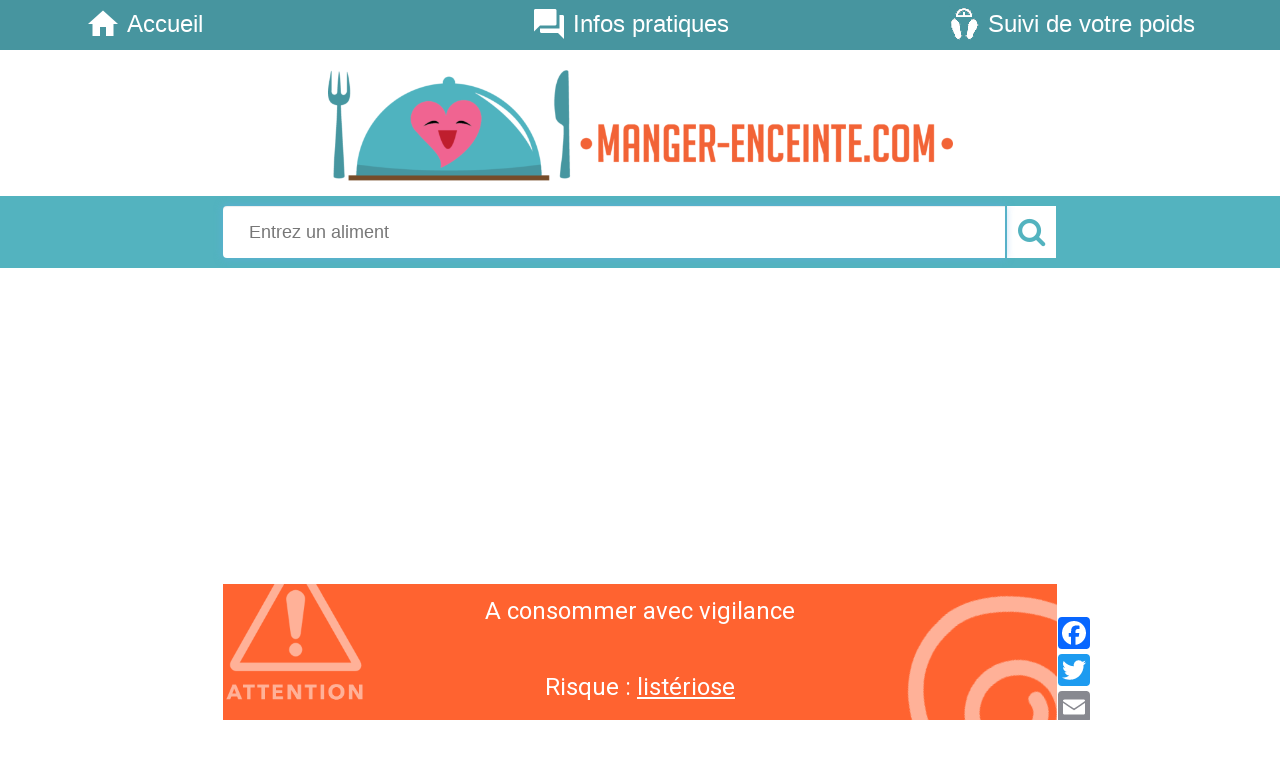

--- FILE ---
content_type: text/html; charset=UTF-8
request_url: https://manger-enceinte.com/oeuf-blanc-blanc-doeuf-cuit/
body_size: 11217
content:
<!DOCTYPE html>
<html lang="fr-FR">
<head>
	<meta charset="UTF-8">
	<meta name="viewport" content="width=device-width, initial-scale=1, maximum-scale=1, user-scalable=no">
	<link rel="profile" href="http://gmpg.org/xfn/11">
	<link rel="pingback" href="https://manger-enceinte.com/xmlrpc.php">
    <link rel='stylesheet'   href='https://fonts.googleapis.com/css?family=Roboto:500,300,700,400,100&#038;subset=latin,latin-ext' type='text/css' media='all' />


	<meta name='robots' content='index, follow, max-image-preview:large, max-snippet:-1, max-video-preview:-1' />

	<!-- This site is optimized with the Yoast SEO plugin v23.5 - https://yoast.com/wordpress/plugins/seo/ -->
	<title>Oeuf, blanc (blanc d&#039;oeuf), cuit - manger-enceinte.com</title>
	<meta name="description" content="Est-ce que je peux manger du Oeuf, blanc (blanc d&#039;oeuf), cuit enceinte" />
	<link rel="canonical" href="https://manger-enceinte.com/oeuf-blanc-blanc-doeuf-cuit/" />
	<meta property="og:locale" content="fr_FR" />
	<meta property="og:type" content="article" />
	<meta property="og:title" content="Oeuf, blanc (blanc d&#039;oeuf), cuit - manger-enceinte.com" />
	<meta property="og:description" content="Est-ce que je peux manger du Oeuf, blanc (blanc d&#039;oeuf), cuit enceinte" />
	<meta property="og:url" content="https://manger-enceinte.com/oeuf-blanc-blanc-doeuf-cuit/" />
	<meta property="og:site_name" content="manger-enceinte.com" />
	<meta property="article:publisher" content="https://www.facebook.com/mangerenceinte/" />
	<meta name="twitter:card" content="summary_large_image" />
	<meta name="twitter:site" content="@mangerenceinte" />
	<script type="application/ld+json" class="yoast-schema-graph">{"@context":"https://schema.org","@graph":[{"@type":"WebPage","@id":"https://manger-enceinte.com/oeuf-blanc-blanc-doeuf-cuit/","url":"https://manger-enceinte.com/oeuf-blanc-blanc-doeuf-cuit/","name":"Oeuf, blanc (blanc d'oeuf), cuit - manger-enceinte.com","isPartOf":{"@id":"https://manger-enceinte.com/#website"},"datePublished":"2017-08-28T10:11:03+00:00","dateModified":"2017-08-28T10:11:03+00:00","description":"Est-ce que je peux manger du Oeuf, blanc (blanc d'oeuf), cuit enceinte","breadcrumb":{"@id":"https://manger-enceinte.com/oeuf-blanc-blanc-doeuf-cuit/#breadcrumb"},"inLanguage":"fr-FR","potentialAction":[{"@type":"ReadAction","target":["https://manger-enceinte.com/oeuf-blanc-blanc-doeuf-cuit/"]}]},{"@type":"BreadcrumbList","@id":"https://manger-enceinte.com/oeuf-blanc-blanc-doeuf-cuit/#breadcrumb","itemListElement":[{"@type":"ListItem","position":1,"name":"Accueil","item":"https://manger-enceinte.com/"},{"@type":"ListItem","position":2,"name":"Oeuf, blanc (blanc d&rsquo;oeuf), cuit"}]},{"@type":"WebSite","@id":"https://manger-enceinte.com/#website","url":"https://manger-enceinte.com/","name":"manger-enceinte.com","description":"Toutes les informations pour bien manger pendant la grossesse !","publisher":{"@id":"https://manger-enceinte.com/#organization"},"potentialAction":[{"@type":"SearchAction","target":{"@type":"EntryPoint","urlTemplate":"https://manger-enceinte.com/?s={search_term_string}"},"query-input":{"@type":"PropertyValueSpecification","valueRequired":true,"valueName":"search_term_string"}}],"inLanguage":"fr-FR"},{"@type":"Organization","@id":"https://manger-enceinte.com/#organization","name":"Manger Enceinte","url":"https://manger-enceinte.com/","logo":{"@type":"ImageObject","inLanguage":"fr-FR","@id":"https://manger-enceinte.com/#/schema/logo/image/","url":"https://manger-enceinte.com/wp-content/uploads/2017/09/MangerEnceinteLOGO.png","contentUrl":"https://manger-enceinte.com/wp-content/uploads/2017/09/MangerEnceinteLOGO.png","width":1186,"height":764,"caption":"Manger Enceinte"},"image":{"@id":"https://manger-enceinte.com/#/schema/logo/image/"},"sameAs":["https://www.facebook.com/mangerenceinte/","https://x.com/mangerenceinte","https://www.instagram.com/mangerenceinte/","https://fr.pinterest.com/mangerenceinte/"]}]}</script>
	<!-- / Yoast SEO plugin. -->


<link rel='dns-prefetch' href='//static.addtoany.com' />
<link rel='dns-prefetch' href='//www.googletagmanager.com' />
<link rel="alternate" type="application/rss+xml" title="manger-enceinte.com &raquo; Flux" href="https://manger-enceinte.com/feed/" />
<link rel="alternate" type="application/rss+xml" title="manger-enceinte.com &raquo; Flux des commentaires" href="https://manger-enceinte.com/comments/feed/" />
<link rel="alternate" type="application/rss+xml" title="manger-enceinte.com &raquo; Oeuf, blanc (blanc d&rsquo;oeuf), cuit Flux des commentaires" href="https://manger-enceinte.com/oeuf-blanc-blanc-doeuf-cuit/feed/" />
<script type="text/javascript">
/* <![CDATA[ */
window._wpemojiSettings = {"baseUrl":"https:\/\/s.w.org\/images\/core\/emoji\/14.0.0\/72x72\/","ext":".png","svgUrl":"https:\/\/s.w.org\/images\/core\/emoji\/14.0.0\/svg\/","svgExt":".svg","source":{"concatemoji":"https:\/\/manger-enceinte.com\/wp-includes\/js\/wp-emoji-release.min.js?ver=123a40"}};
/*! This file is auto-generated */
!function(i,n){var o,s,e;function c(e){try{var t={supportTests:e,timestamp:(new Date).valueOf()};sessionStorage.setItem(o,JSON.stringify(t))}catch(e){}}function p(e,t,n){e.clearRect(0,0,e.canvas.width,e.canvas.height),e.fillText(t,0,0);var t=new Uint32Array(e.getImageData(0,0,e.canvas.width,e.canvas.height).data),r=(e.clearRect(0,0,e.canvas.width,e.canvas.height),e.fillText(n,0,0),new Uint32Array(e.getImageData(0,0,e.canvas.width,e.canvas.height).data));return t.every(function(e,t){return e===r[t]})}function u(e,t,n){switch(t){case"flag":return n(e,"\ud83c\udff3\ufe0f\u200d\u26a7\ufe0f","\ud83c\udff3\ufe0f\u200b\u26a7\ufe0f")?!1:!n(e,"\ud83c\uddfa\ud83c\uddf3","\ud83c\uddfa\u200b\ud83c\uddf3")&&!n(e,"\ud83c\udff4\udb40\udc67\udb40\udc62\udb40\udc65\udb40\udc6e\udb40\udc67\udb40\udc7f","\ud83c\udff4\u200b\udb40\udc67\u200b\udb40\udc62\u200b\udb40\udc65\u200b\udb40\udc6e\u200b\udb40\udc67\u200b\udb40\udc7f");case"emoji":return!n(e,"\ud83e\udef1\ud83c\udffb\u200d\ud83e\udef2\ud83c\udfff","\ud83e\udef1\ud83c\udffb\u200b\ud83e\udef2\ud83c\udfff")}return!1}function f(e,t,n){var r="undefined"!=typeof WorkerGlobalScope&&self instanceof WorkerGlobalScope?new OffscreenCanvas(300,150):i.createElement("canvas"),a=r.getContext("2d",{willReadFrequently:!0}),o=(a.textBaseline="top",a.font="600 32px Arial",{});return e.forEach(function(e){o[e]=t(a,e,n)}),o}function t(e){var t=i.createElement("script");t.src=e,t.defer=!0,i.head.appendChild(t)}"undefined"!=typeof Promise&&(o="wpEmojiSettingsSupports",s=["flag","emoji"],n.supports={everything:!0,everythingExceptFlag:!0},e=new Promise(function(e){i.addEventListener("DOMContentLoaded",e,{once:!0})}),new Promise(function(t){var n=function(){try{var e=JSON.parse(sessionStorage.getItem(o));if("object"==typeof e&&"number"==typeof e.timestamp&&(new Date).valueOf()<e.timestamp+604800&&"object"==typeof e.supportTests)return e.supportTests}catch(e){}return null}();if(!n){if("undefined"!=typeof Worker&&"undefined"!=typeof OffscreenCanvas&&"undefined"!=typeof URL&&URL.createObjectURL&&"undefined"!=typeof Blob)try{var e="postMessage("+f.toString()+"("+[JSON.stringify(s),u.toString(),p.toString()].join(",")+"));",r=new Blob([e],{type:"text/javascript"}),a=new Worker(URL.createObjectURL(r),{name:"wpTestEmojiSupports"});return void(a.onmessage=function(e){c(n=e.data),a.terminate(),t(n)})}catch(e){}c(n=f(s,u,p))}t(n)}).then(function(e){for(var t in e)n.supports[t]=e[t],n.supports.everything=n.supports.everything&&n.supports[t],"flag"!==t&&(n.supports.everythingExceptFlag=n.supports.everythingExceptFlag&&n.supports[t]);n.supports.everythingExceptFlag=n.supports.everythingExceptFlag&&!n.supports.flag,n.DOMReady=!1,n.readyCallback=function(){n.DOMReady=!0}}).then(function(){return e}).then(function(){var e;n.supports.everything||(n.readyCallback(),(e=n.source||{}).concatemoji?t(e.concatemoji):e.wpemoji&&e.twemoji&&(t(e.twemoji),t(e.wpemoji)))}))}((window,document),window._wpemojiSettings);
/* ]]> */
</script>
<link rel='stylesheet' id='custom-css-css' href='https://manger-enceinte.com/wp-content/themes/manger_enceinte/css/custom.css?ver=202602020230' type='text/css' media='all' />
<link rel='stylesheet' id='jquery-ui-css' href='https://manger-enceinte.com/wp-content/themes/manger_enceinte/css/jquery-ui.min.css?ver=1' type='text/css' media='all' />
<link rel='stylesheet' id='jquery-ui-theme_css-css' href='https://manger-enceinte.com/wp-content/themes/manger_enceinte/css/jquery-ui.theme.min.css?ver=123a40' type='text/css' media='all' />
<link rel='stylesheet' id='jquery-ui-structure-css' href='https://manger-enceinte.com/wp-content/themes/manger_enceinte/css/jquery-ui.structure.css?ver=123a40' type='text/css' media='all' />
<link rel='stylesheet' id='bootstrap-datepicker-css' href='https://manger-enceinte.com/wp-content/plugins/calcul-imc-enceinte/vendor/bootstrap-datepicker/css/bootstrap-datepicker.min.css?ver=1.6.1' type='text/css' media='all' />
<link rel='stylesheet' id='imc_css-css' href='https://manger-enceinte.com/wp-content/plugins/calcul-imc-enceinte/css/imc.css?ver=202602020230' type='text/css' media='all' />
<link rel='stylesheet' id='jqplot-css' href='https://manger-enceinte.com/wp-content/plugins/calcul-imc-enceinte/js/jqplot/css/jqplot.min.css?ver=123a40' type='text/css' media='all' />
<link rel='stylesheet' id='dashicons-css' href='https://manger-enceinte.com/wp-includes/css/dashicons.min.css?ver=123a40' type='text/css' media='all' />
<link rel='stylesheet' id='elusive-css' href='https://manger-enceinte.com/wp-content/plugins/menu-icons/vendor/codeinwp/icon-picker/css/types/elusive.min.css?ver=2.0' type='text/css' media='all' />
<link rel='stylesheet' id='menu-icon-font-awesome-css' href='https://manger-enceinte.com/wp-content/plugins/menu-icons/css/fontawesome/css/all.min.css?ver=5.15.4' type='text/css' media='all' />
<link rel='stylesheet' id='foundation-icons-css' href='https://manger-enceinte.com/wp-content/plugins/menu-icons/vendor/codeinwp/icon-picker/css/types/foundation-icons.min.css?ver=3.0' type='text/css' media='all' />
<link rel='stylesheet' id='genericons-css' href='https://manger-enceinte.com/wp-content/plugins/menu-icons/vendor/codeinwp/icon-picker/css/types/genericons.min.css?ver=3.4' type='text/css' media='all' />
<link rel='stylesheet' id='menu-icons-extra-css' href='https://manger-enceinte.com/wp-content/plugins/menu-icons/css/extra.min.css?ver=0.13.20' type='text/css' media='all' />
<style id='wp-emoji-styles-inline-css' type='text/css'>

	img.wp-smiley, img.emoji {
		display: inline !important;
		border: none !important;
		box-shadow: none !important;
		height: 1em !important;
		width: 1em !important;
		margin: 0 0.07em !important;
		vertical-align: -0.1em !important;
		background: none !important;
		padding: 0 !important;
	}
</style>
<link rel='stylesheet' id='wp-block-library-css' href='https://manger-enceinte.com/wp-includes/css/dist/block-library/style.min.css?ver=123a40' type='text/css' media='all' />
<style id='classic-theme-styles-inline-css' type='text/css'>
/*! This file is auto-generated */
.wp-block-button__link{color:#fff;background-color:#32373c;border-radius:9999px;box-shadow:none;text-decoration:none;padding:calc(.667em + 2px) calc(1.333em + 2px);font-size:1.125em}.wp-block-file__button{background:#32373c;color:#fff;text-decoration:none}
</style>
<style id='global-styles-inline-css' type='text/css'>
body{--wp--preset--color--black: #000000;--wp--preset--color--cyan-bluish-gray: #abb8c3;--wp--preset--color--white: #ffffff;--wp--preset--color--pale-pink: #f78da7;--wp--preset--color--vivid-red: #cf2e2e;--wp--preset--color--luminous-vivid-orange: #ff6900;--wp--preset--color--luminous-vivid-amber: #fcb900;--wp--preset--color--light-green-cyan: #7bdcb5;--wp--preset--color--vivid-green-cyan: #00d084;--wp--preset--color--pale-cyan-blue: #8ed1fc;--wp--preset--color--vivid-cyan-blue: #0693e3;--wp--preset--color--vivid-purple: #9b51e0;--wp--preset--gradient--vivid-cyan-blue-to-vivid-purple: linear-gradient(135deg,rgba(6,147,227,1) 0%,rgb(155,81,224) 100%);--wp--preset--gradient--light-green-cyan-to-vivid-green-cyan: linear-gradient(135deg,rgb(122,220,180) 0%,rgb(0,208,130) 100%);--wp--preset--gradient--luminous-vivid-amber-to-luminous-vivid-orange: linear-gradient(135deg,rgba(252,185,0,1) 0%,rgba(255,105,0,1) 100%);--wp--preset--gradient--luminous-vivid-orange-to-vivid-red: linear-gradient(135deg,rgba(255,105,0,1) 0%,rgb(207,46,46) 100%);--wp--preset--gradient--very-light-gray-to-cyan-bluish-gray: linear-gradient(135deg,rgb(238,238,238) 0%,rgb(169,184,195) 100%);--wp--preset--gradient--cool-to-warm-spectrum: linear-gradient(135deg,rgb(74,234,220) 0%,rgb(151,120,209) 20%,rgb(207,42,186) 40%,rgb(238,44,130) 60%,rgb(251,105,98) 80%,rgb(254,248,76) 100%);--wp--preset--gradient--blush-light-purple: linear-gradient(135deg,rgb(255,206,236) 0%,rgb(152,150,240) 100%);--wp--preset--gradient--blush-bordeaux: linear-gradient(135deg,rgb(254,205,165) 0%,rgb(254,45,45) 50%,rgb(107,0,62) 100%);--wp--preset--gradient--luminous-dusk: linear-gradient(135deg,rgb(255,203,112) 0%,rgb(199,81,192) 50%,rgb(65,88,208) 100%);--wp--preset--gradient--pale-ocean: linear-gradient(135deg,rgb(255,245,203) 0%,rgb(182,227,212) 50%,rgb(51,167,181) 100%);--wp--preset--gradient--electric-grass: linear-gradient(135deg,rgb(202,248,128) 0%,rgb(113,206,126) 100%);--wp--preset--gradient--midnight: linear-gradient(135deg,rgb(2,3,129) 0%,rgb(40,116,252) 100%);--wp--preset--font-size--small: 13px;--wp--preset--font-size--medium: 20px;--wp--preset--font-size--large: 36px;--wp--preset--font-size--x-large: 42px;--wp--preset--spacing--20: 0.44rem;--wp--preset--spacing--30: 0.67rem;--wp--preset--spacing--40: 1rem;--wp--preset--spacing--50: 1.5rem;--wp--preset--spacing--60: 2.25rem;--wp--preset--spacing--70: 3.38rem;--wp--preset--spacing--80: 5.06rem;--wp--preset--shadow--natural: 6px 6px 9px rgba(0, 0, 0, 0.2);--wp--preset--shadow--deep: 12px 12px 50px rgba(0, 0, 0, 0.4);--wp--preset--shadow--sharp: 6px 6px 0px rgba(0, 0, 0, 0.2);--wp--preset--shadow--outlined: 6px 6px 0px -3px rgba(255, 255, 255, 1), 6px 6px rgba(0, 0, 0, 1);--wp--preset--shadow--crisp: 6px 6px 0px rgba(0, 0, 0, 1);}:where(.is-layout-flex){gap: 0.5em;}:where(.is-layout-grid){gap: 0.5em;}body .is-layout-flow > .alignleft{float: left;margin-inline-start: 0;margin-inline-end: 2em;}body .is-layout-flow > .alignright{float: right;margin-inline-start: 2em;margin-inline-end: 0;}body .is-layout-flow > .aligncenter{margin-left: auto !important;margin-right: auto !important;}body .is-layout-constrained > .alignleft{float: left;margin-inline-start: 0;margin-inline-end: 2em;}body .is-layout-constrained > .alignright{float: right;margin-inline-start: 2em;margin-inline-end: 0;}body .is-layout-constrained > .aligncenter{margin-left: auto !important;margin-right: auto !important;}body .is-layout-constrained > :where(:not(.alignleft):not(.alignright):not(.alignfull)){max-width: var(--wp--style--global--content-size);margin-left: auto !important;margin-right: auto !important;}body .is-layout-constrained > .alignwide{max-width: var(--wp--style--global--wide-size);}body .is-layout-flex{display: flex;}body .is-layout-flex{flex-wrap: wrap;align-items: center;}body .is-layout-flex > *{margin: 0;}body .is-layout-grid{display: grid;}body .is-layout-grid > *{margin: 0;}:where(.wp-block-columns.is-layout-flex){gap: 2em;}:where(.wp-block-columns.is-layout-grid){gap: 2em;}:where(.wp-block-post-template.is-layout-flex){gap: 1.25em;}:where(.wp-block-post-template.is-layout-grid){gap: 1.25em;}.has-black-color{color: var(--wp--preset--color--black) !important;}.has-cyan-bluish-gray-color{color: var(--wp--preset--color--cyan-bluish-gray) !important;}.has-white-color{color: var(--wp--preset--color--white) !important;}.has-pale-pink-color{color: var(--wp--preset--color--pale-pink) !important;}.has-vivid-red-color{color: var(--wp--preset--color--vivid-red) !important;}.has-luminous-vivid-orange-color{color: var(--wp--preset--color--luminous-vivid-orange) !important;}.has-luminous-vivid-amber-color{color: var(--wp--preset--color--luminous-vivid-amber) !important;}.has-light-green-cyan-color{color: var(--wp--preset--color--light-green-cyan) !important;}.has-vivid-green-cyan-color{color: var(--wp--preset--color--vivid-green-cyan) !important;}.has-pale-cyan-blue-color{color: var(--wp--preset--color--pale-cyan-blue) !important;}.has-vivid-cyan-blue-color{color: var(--wp--preset--color--vivid-cyan-blue) !important;}.has-vivid-purple-color{color: var(--wp--preset--color--vivid-purple) !important;}.has-black-background-color{background-color: var(--wp--preset--color--black) !important;}.has-cyan-bluish-gray-background-color{background-color: var(--wp--preset--color--cyan-bluish-gray) !important;}.has-white-background-color{background-color: var(--wp--preset--color--white) !important;}.has-pale-pink-background-color{background-color: var(--wp--preset--color--pale-pink) !important;}.has-vivid-red-background-color{background-color: var(--wp--preset--color--vivid-red) !important;}.has-luminous-vivid-orange-background-color{background-color: var(--wp--preset--color--luminous-vivid-orange) !important;}.has-luminous-vivid-amber-background-color{background-color: var(--wp--preset--color--luminous-vivid-amber) !important;}.has-light-green-cyan-background-color{background-color: var(--wp--preset--color--light-green-cyan) !important;}.has-vivid-green-cyan-background-color{background-color: var(--wp--preset--color--vivid-green-cyan) !important;}.has-pale-cyan-blue-background-color{background-color: var(--wp--preset--color--pale-cyan-blue) !important;}.has-vivid-cyan-blue-background-color{background-color: var(--wp--preset--color--vivid-cyan-blue) !important;}.has-vivid-purple-background-color{background-color: var(--wp--preset--color--vivid-purple) !important;}.has-black-border-color{border-color: var(--wp--preset--color--black) !important;}.has-cyan-bluish-gray-border-color{border-color: var(--wp--preset--color--cyan-bluish-gray) !important;}.has-white-border-color{border-color: var(--wp--preset--color--white) !important;}.has-pale-pink-border-color{border-color: var(--wp--preset--color--pale-pink) !important;}.has-vivid-red-border-color{border-color: var(--wp--preset--color--vivid-red) !important;}.has-luminous-vivid-orange-border-color{border-color: var(--wp--preset--color--luminous-vivid-orange) !important;}.has-luminous-vivid-amber-border-color{border-color: var(--wp--preset--color--luminous-vivid-amber) !important;}.has-light-green-cyan-border-color{border-color: var(--wp--preset--color--light-green-cyan) !important;}.has-vivid-green-cyan-border-color{border-color: var(--wp--preset--color--vivid-green-cyan) !important;}.has-pale-cyan-blue-border-color{border-color: var(--wp--preset--color--pale-cyan-blue) !important;}.has-vivid-cyan-blue-border-color{border-color: var(--wp--preset--color--vivid-cyan-blue) !important;}.has-vivid-purple-border-color{border-color: var(--wp--preset--color--vivid-purple) !important;}.has-vivid-cyan-blue-to-vivid-purple-gradient-background{background: var(--wp--preset--gradient--vivid-cyan-blue-to-vivid-purple) !important;}.has-light-green-cyan-to-vivid-green-cyan-gradient-background{background: var(--wp--preset--gradient--light-green-cyan-to-vivid-green-cyan) !important;}.has-luminous-vivid-amber-to-luminous-vivid-orange-gradient-background{background: var(--wp--preset--gradient--luminous-vivid-amber-to-luminous-vivid-orange) !important;}.has-luminous-vivid-orange-to-vivid-red-gradient-background{background: var(--wp--preset--gradient--luminous-vivid-orange-to-vivid-red) !important;}.has-very-light-gray-to-cyan-bluish-gray-gradient-background{background: var(--wp--preset--gradient--very-light-gray-to-cyan-bluish-gray) !important;}.has-cool-to-warm-spectrum-gradient-background{background: var(--wp--preset--gradient--cool-to-warm-spectrum) !important;}.has-blush-light-purple-gradient-background{background: var(--wp--preset--gradient--blush-light-purple) !important;}.has-blush-bordeaux-gradient-background{background: var(--wp--preset--gradient--blush-bordeaux) !important;}.has-luminous-dusk-gradient-background{background: var(--wp--preset--gradient--luminous-dusk) !important;}.has-pale-ocean-gradient-background{background: var(--wp--preset--gradient--pale-ocean) !important;}.has-electric-grass-gradient-background{background: var(--wp--preset--gradient--electric-grass) !important;}.has-midnight-gradient-background{background: var(--wp--preset--gradient--midnight) !important;}.has-small-font-size{font-size: var(--wp--preset--font-size--small) !important;}.has-medium-font-size{font-size: var(--wp--preset--font-size--medium) !important;}.has-large-font-size{font-size: var(--wp--preset--font-size--large) !important;}.has-x-large-font-size{font-size: var(--wp--preset--font-size--x-large) !important;}
.wp-block-navigation a:where(:not(.wp-element-button)){color: inherit;}
:where(.wp-block-post-template.is-layout-flex){gap: 1.25em;}:where(.wp-block-post-template.is-layout-grid){gap: 1.25em;}
:where(.wp-block-columns.is-layout-flex){gap: 2em;}:where(.wp-block-columns.is-layout-grid){gap: 2em;}
.wp-block-pullquote{font-size: 1.5em;line-height: 1.6;}
</style>
<link rel='stylesheet' id='mangerenceinte-style-css' href='https://manger-enceinte.com/wp-content/themes/manger_enceinte/style.css?ver=123a40' type='text/css' media='all' />
<link rel='stylesheet' id='bootstrap-css' href='https://manger-enceinte.com/wp-content/themes/manger_enceinte/css/bootstrap.min.css?ver=3.3.4' type='text/css' media='all' />
<link rel='stylesheet' id='font-awesome-css' href='https://manger-enceinte.com/wp-content/themes/manger_enceinte/css/font-awesome-4.3.0/css/font-awesome.min.css?ver=4.0.3' type='text/css' media='all' />
<link rel='stylesheet' id='searchwp-forms-css' href='https://manger-enceinte.com/wp-content/plugins/searchwp-live-ajax-search/assets/styles/frontend/search-forms.min.css?ver=1.8.7' type='text/css' media='all' />
<link rel='stylesheet' id='searchwp-live-search-css' href='https://manger-enceinte.com/wp-content/plugins/searchwp-live-ajax-search/assets/styles/style.min.css?ver=1.8.7' type='text/css' media='all' />
<style id='searchwp-live-search-inline-css' type='text/css'>
.searchwp-live-search-result .searchwp-live-search-result--title a {
  font-size: 16px;
}
.searchwp-live-search-result .searchwp-live-search-result--price {
  font-size: 14px;
}
.searchwp-live-search-result .searchwp-live-search-result--add-to-cart .button {
  font-size: 14px;
}

</style>
<link rel='stylesheet' id='addtoany-css' href='https://manger-enceinte.com/wp-content/plugins/add-to-any/addtoany.min.css?ver=1.16' type='text/css' media='all' />
<script type="text/javascript" src="https://manger-enceinte.com/wp-content/themes/manger_enceinte/js/jquery.min.js?ver=1.10.2" id="jquery-js"></script>
<script type="text/javascript" src="https://manger-enceinte.com/wp-content/plugins/calcul-imc-enceinte/js/imc_enceinte.js?ver=202602020230" id="imcjs-js"></script>
<script type="text/javascript" src="https://manger-enceinte.com/wp-content/themes/manger_enceinte/js/bootstrap.min.js?ver=3.3.4" id="bootstrap-js"></script>
<script type="text/javascript" src="https://manger-enceinte.com/wp-content/plugins/calcul-imc-enceinte/vendor/bootstrap-datepicker/js/bootstrap-datepicker.min.js?ver=1.6.1" id="bootstrap-datepicker-js"></script>
<script type="text/javascript" src="https://manger-enceinte.com/wp-content/plugins/calcul-imc-enceinte/vendor/bootstrap-datepicker/locales/bootstrap-datepicker.fr.min.js?ver=1.6.1" id="bootstrap-datepickerfr-js"></script>
<script type="text/javascript" src="https://manger-enceinte.com/wp-content/plugins/calcul-imc-enceinte/js/jqplot/jqplot.min.js?ver=123a40" id="jqplot-js"></script>
<script type="text/javascript" src="https://manger-enceinte.com/wp-content/plugins/calcul-imc-enceinte/js/jqplot/plugins/jqplot.highlighter.min.js?ver=123a40" id="jqplot_HighLight-js"></script>
<script type="text/javascript" src="https://manger-enceinte.com/wp-content/plugins/calcul-imc-enceinte/js/jqplot/plugins/jqplot.cursor.min.js?ver=123a40" id="jqplot_Cursor-js"></script>
<script type="text/javascript" src="https://manger-enceinte.com/wp-content/plugins/calcul-imc-enceinte/js/jqplot/plugins/jqplot.pointLabels.min.js?ver=123a40" id="jqplot_PointLabel-js"></script>
<script type="text/javascript" src="https://manger-enceinte.com/wp-content/plugins/calcul-imc-enceinte/js/jqplot/plugins/jqplot.dateAxisRenderer.min.js?ver=123a40" id="jqplot_dateAxisRenderer-js"></script>
<script type="text/javascript" src="https://manger-enceinte.com/wp-content/plugins/calcul-imc-enceinte/js/jqplot/plugins/jqplot.barRenderer.min.js?ver=123a40" id="jqplot_BarRenderer-js"></script>
<script type="text/javascript" src="https://manger-enceinte.com/wp-content/plugins/calcul-imc-enceinte/js/jqplot/plugins/jqplot.canvasOverlay.min.js?ver=123a40" id="jqplot_canvasOverlay-js"></script>
<script type="text/javascript" id="addtoany-core-js-before">
/* <![CDATA[ */
window.a2a_config=window.a2a_config||{};a2a_config.callbacks=[];a2a_config.overlays=[];a2a_config.templates={};a2a_localize = {
	Share: "Partager",
	Save: "Enregistrer",
	Subscribe: "S'abonner",
	Email: "E-mail",
	Bookmark: "Marque-page",
	ShowAll: "Montrer tout",
	ShowLess: "Montrer moins",
	FindServices: "Trouver des service(s)",
	FindAnyServiceToAddTo: "Trouver instantan&eacute;ment des services &agrave; ajouter &agrave;",
	PoweredBy: "Propuls&eacute; par",
	ShareViaEmail: "Partager par e-mail",
	SubscribeViaEmail: "S’abonner par e-mail",
	BookmarkInYourBrowser: "Ajouter un signet dans votre navigateur",
	BookmarkInstructions: "Appuyez sur Ctrl+D ou \u2318+D pour mettre cette page en signet",
	AddToYourFavorites: "Ajouter &agrave; vos favoris",
	SendFromWebOrProgram: "Envoyer depuis n’importe quelle adresse e-mail ou logiciel e-mail",
	EmailProgram: "Programme d’e-mail",
	More: "Plus&#8230;",
	ThanksForSharing: "Merci de partager !",
	ThanksForFollowing: "Merci de nous suivre !"
};
/* ]]> */
</script>
<script type="text/javascript" defer src="https://static.addtoany.com/menu/page.js" id="addtoany-core-js"></script>
<script type="text/javascript" defer src="https://manger-enceinte.com/wp-content/plugins/add-to-any/addtoany.min.js?ver=1.1" id="addtoany-jquery-js"></script>

<!-- Extrait Google Analytics ajouté par Site Kit -->
<script type="text/javascript" src="https://www.googletagmanager.com/gtag/js?id=GT-WKP7Z7F" id="google_gtagjs-js" async></script>
<script type="text/javascript" id="google_gtagjs-js-after">
/* <![CDATA[ */
window.dataLayer = window.dataLayer || [];function gtag(){dataLayer.push(arguments);}
gtag('set', 'linker', {"domains":["manger-enceinte.com"]} );
gtag("js", new Date());
gtag("set", "developer_id.dZTNiMT", true);
gtag("config", "GT-WKP7Z7F");
/* ]]> */
</script>

<!-- Arrêter l&#039;extrait Google Analytics ajouté par Site Kit -->
<link rel="https://api.w.org/" href="https://manger-enceinte.com/wp-json/" /><link rel="EditURI" type="application/rsd+xml" title="RSD" href="https://manger-enceinte.com/xmlrpc.php?rsd" />

<link rel='shortlink' href='https://manger-enceinte.com/?p=1620' />
<link rel="alternate" type="application/json+oembed" href="https://manger-enceinte.com/wp-json/oembed/1.0/embed?url=https%3A%2F%2Fmanger-enceinte.com%2Foeuf-blanc-blanc-doeuf-cuit%2F" />
<link rel="alternate" type="text/xml+oembed" href="https://manger-enceinte.com/wp-json/oembed/1.0/embed?url=https%3A%2F%2Fmanger-enceinte.com%2Foeuf-blanc-blanc-doeuf-cuit%2F&#038;format=xml" />
<meta name="generator" content="Site Kit by Google 1.120.0" />
<!-- Google AdSense meta tags added by Site Kit -->
<meta name="google-adsense-platform-account" content="ca-host-pub-2644536267352236">
<meta name="google-adsense-platform-domain" content="sitekit.withgoogle.com">
<!-- End Google AdSense meta tags added by Site Kit -->
<link rel="icon" href="https://manger-enceinte.com/wp-content/uploads/2017/09/cropped-favicon-32x32.jpg" sizes="32x32" />
<link rel="icon" href="https://manger-enceinte.com/wp-content/uploads/2017/09/cropped-favicon-192x192.jpg" sizes="192x192" />
<link rel="apple-touch-icon" href="https://manger-enceinte.com/wp-content/uploads/2017/09/cropped-favicon-180x180.jpg" />
<meta name="msapplication-TileImage" content="https://manger-enceinte.com/wp-content/uploads/2017/09/cropped-favicon-270x270.jpg" />
<script async src="https://pagead2.googlesyndication.com/pagead/js/adsbygoogle.js?client=ca-pub-2495375723700309"
     crossorigin="anonymous"></script> 
</head>

<body class="aliments-template-default single single-aliments postid-1620">
   <!--<script async src="//pagead2.googlesyndication.com/pagead/js/adsbygoogle.js"></script>
<script>
     (adsbygoogle = window.adsbygoogle || []).push({
          google_ad_client: "ca-pub-2495375723700309",
          enable_page_level_ads: true
     });
</script>-->
	<div class="container-fluid">
		<div id="page" class="hfeed site row">
			<a class="skip-link screen-reader-text" href="#content">Skip to content</a>
            <!-- #site-navigation -->
			<div class="fixed">
            	<nav class="navbar  " role="navigation" style=";border-radius: 0px;margin-bottom: 0px;">
					<div class="container">
                    <h3 class="site-title_xs pull-left hidden-md hidden-lg hidden-sm"><div id="media_image-4" class="widget widget_media_image  pull-left img_title "><img width="32" height="32" src="https://manger-enceinte.com/wp-content/uploads/2017/09/mange_coeur_small-150x150.png" class="image wp-image-2827  attachment-32x32 size-32x32" alt="" style="max-width: 100%; height: auto;" decoding="async" srcset="https://manger-enceinte.com/wp-content/uploads/2017/09/mange_coeur_small-150x150.png 150w, https://manger-enceinte.com/wp-content/uploads/2017/09/mange_coeur_small-300x300.png 300w, https://manger-enceinte.com/wp-content/uploads/2017/09/mange_coeur_small-e1506548887284.png 32w" sizes="(max-width: 32px) 100vw, 32px" /></div><a href="https://manger-enceinte.com/" rel="home">
                    manger-enceinte.com</a></h3>
						<!-- Brand and toggle get grouped for better mobile display -->
						<div class="navbar-header">
							<button type="button"  class="navbar-toggle" data-toggle="collapse" data-target="#bs-example-navbar-collapse-1">
								<span class="sr-only">Toggle navigation</span>
								<span class="icon-bar"></span>
								<span class="icon-bar"></span>
								<span class="icon-bar"></span>
							</button>
						</div><!--end navbar-header-->
						<div class="collapse navbar-collapse menu-primary" id="bs-example-navbar-collapse-1">
							<ul id="menu-home" class="nav navbar-nav"><li id="menu-item-45" class="menu-item menu-item-type-custom menu-item-object-custom menu-item-home menu-item-45"><a title="Accueil" href="https://manger-enceinte.com/"><img width="36" height="36" src="https://manger-enceinte.com/wp-content/uploads/2017/08/home_white_36x36.png" class="_mi _before _image" alt="" aria-hidden="true" decoding="async" /><span>Accueil</span></a></li>
<li id="menu-item-46" class="menu-item menu-item-type-post_type menu-item-object-page menu-item-46"><a title="Infos pratiques" href="https://manger-enceinte.com/informations-pratiques-alimentation-grossesse/"><img width="36" height="36" src="https://manger-enceinte.com/wp-content/uploads/2017/08/forum_white_36x36.png" class="_mi _before _image" alt="" aria-hidden="true" decoding="async" /><span>Infos pratiques</span></a></li>
<li id="menu-item-2889" class="menu-item menu-item-type-post_type menu-item-object-page menu-item-2889"><a title="Suivi de votre poids" href="https://manger-enceinte.com/suivi-poids-grossesse/"><img width="36" height="36" src="https://manger-enceinte.com/wp-content/uploads/2018/04/logo_imc3.png" class="_mi _before _image" alt="" aria-hidden="true" decoding="async" /><span>Suivi de votre poids</span></a></li>
</ul>							
						</div><!--end navbar-colapse-->
					</div><!--end container-->
				</nav>    
			<header id="masthead" class="site-header fixed" role="banner" style="background-color: white;">
				<div class="site-branding container-fluid text-center text-capitalize hidden-xs">
					<h1 class="site-title"><a href="https://manger-enceinte.com/" rel="home">
                    <img src="https://manger-enceinte.com/wp-content/uploads/2017/09/cropped-MangerEnceinteLOGO_H.png"/><!--manger-enceinte.com--></a></h1>
					<!--<p class="site-description">Toutes les informations pour bien manger pendant la grossesse !</p>-->
				</div><!-- .site-branding -->

				<!--<nav id="site-navigation" class="main-navigation" role="navigation">
					<button class="menu-toggle" aria-controls="primary-menu" aria-expanded="false">Primary Menu</button>
					<div class="menu-home-container"><ul id="primary-menu" class="menu"><li class="menu-item menu-item-type-custom menu-item-object-custom menu-item-home menu-item-45"><a href="https://manger-enceinte.com/"><img width="36" height="36" src="https://manger-enceinte.com/wp-content/uploads/2017/08/home_white_36x36.png" class="_mi _before _image" alt="" aria-hidden="true" decoding="async" /><span>Accueil</span></a></li>
<li class="menu-item menu-item-type-post_type menu-item-object-page menu-item-46"><a href="https://manger-enceinte.com/informations-pratiques-alimentation-grossesse/"><img width="36" height="36" src="https://manger-enceinte.com/wp-content/uploads/2017/08/forum_white_36x36.png" class="_mi _before _image" alt="" aria-hidden="true" decoding="async" /><span>Infos pratiques</span></a></li>
<li class="menu-item menu-item-type-post_type menu-item-object-page menu-item-2889"><a href="https://manger-enceinte.com/suivi-poids-grossesse/"><img width="36" height="36" src="https://manger-enceinte.com/wp-content/uploads/2018/04/logo_imc3.png" class="_mi _before _image" alt="" aria-hidden="true" decoding="async" /><span>Suivi de votre poids</span></a></li>
</ul></div>				</nav>--><!-- #site-navigation -->


				
<div class="container-fluid search_ribon" >
								<form class="col-md-8 col-xs-12 col-md-offset-2" role="search" method="get" id="searchform" action="https://manger-enceinte.com" >
									<div class="input-group" style="min-width: 30%;">
										<input autofocus required="" autocomplete="off" type="text" data-swplive="true" id="searchbox"  class="form-control" placeholder="Entrez un aliment" name="s" id="s">
										<div class="input-group-btn">
											<button class="btn btn-default"  id="searchsubmit" type="submit">
                                            <i class="fa-3x fa fa-search"></i></button>
										</div>
									</div>
                                    <input type="hidden" name="post_type" value="aliments" />
								</form>
							</div>
                <div id="custom_html-2" class="widget_text pub widget widget_custom_html col-md-6 col-md-offset-3 col-xs-12 text-center"><div class="textwidget custom-html-widget"><ins class="adsbygoogle"
     style="display:block"
     data-ad-client="ca-pub-2495375723700309"
     data-ad-slot="8566247358"
     data-ad-format="auto"
     data-full-width-responsive="true"></ins>
<script>
     (adsbygoogle = window.adsbygoogle || []).push({});
</script></div></div>			</header>
           
            </div>
            <!-- #masthead -->
         
			<div id="content" class="site-content container-fluid">
<div class="clearfix"></div>
    <div class="col-md-2 .visible-md-*"></div>
<div class="col-md-8 col-xs-12" style="padding:0px ;">
    
	<div class=" single  text-center" style="background-color:white ;padding-left:0px;padding-right:0px">
	<div id="primary" class="content-area">
		<main id="main" class="site-main" role="main">

		
			
<article id="post-1620" class="post-1620 aliments type-aliments status-publish hentry avis-a-consommer-avec-vigilance risque-listeriose Categorie-oeufs">
	<header class="entry-header">
		<h1 class="entry-title">Oeuf, blanc (blanc d&rsquo;oeuf), cuit</h1>       
		<div class="entry-meta">
					</div><!-- .entry-meta -->
	</header><!-- .entry-header -->
     <div class=" tiret rorange"></div>
	 <div class="box_alim  rorange">
     <i class="aliment_avis a-consommer-avec-vigilance"></i>
     <i class="aliment_cat oeufs"></i>
		<div class="tiret rblanc"></div>
       <div class="risque" >A consommer avec vigilance</div>                                <div class="risque" >Risque : <a href="https://manger-enceinte.com/listeriose/">listériose</a> </div>        
        <div class="info" >Ne pas les manger crus, à consommer frais et cuit</div>         <div class="calories" ><i class="fa fa-2x fa-info-circle" aria-hidden="true"></i>&nbsp;Calories : 47.3KCal pour 100gr</div>        <div id="a2a_share_save_widget-3" class="widget widget_a2a_share_save_widget pull-right  "><div class="a2a_kit a2a_kit_size_32 addtoany_list"><a class="a2a_button_facebook" href="https://www.addtoany.com/add_to/facebook?linkurl=https%3A%2F%2Fmanger-enceinte.com%2Foeuf-blanc-blanc-doeuf-cuit%2F&amp;linkname=Oeuf%2C%20blanc%20%28blanc%20d%26%23039%3Boeuf%29%2C%20cuit%20-%20manger-enceinte.com" title="Facebook" rel="nofollow noopener" target="_blank"></a><a class="a2a_button_twitter" href="https://www.addtoany.com/add_to/twitter?linkurl=https%3A%2F%2Fmanger-enceinte.com%2Foeuf-blanc-blanc-doeuf-cuit%2F&amp;linkname=Oeuf%2C%20blanc%20%28blanc%20d%26%23039%3Boeuf%29%2C%20cuit%20-%20manger-enceinte.com" title="Twitter" rel="nofollow noopener" target="_blank"></a><a class="a2a_button_email" href="https://www.addtoany.com/add_to/email?linkurl=https%3A%2F%2Fmanger-enceinte.com%2Foeuf-blanc-blanc-doeuf-cuit%2F&amp;linkname=Oeuf%2C%20blanc%20%28blanc%20d%26%23039%3Boeuf%29%2C%20cuit%20-%20manger-enceinte.com" title="Email" rel="nofollow noopener" target="_blank"></a></div></div>        </div>
                <div class="entry-content">
        <div class="text-justify" ></div>			</div><!-- .entry-content -->

	<footer class="entry-footer">
    <hr /><br />
    Voir les  autres aliments dans la categorie : <a href="https://manger-enceinte.com/categorie/oeufs/">oeufs</a>		<br /><br />
        
	</footer><!-- .entry-footer -->
</article><!-- #post-## -->



			
			
<div id="comments" class="comments-area">

	
	
	    
	    	<div id="respond" class="comment-respond">
		<h3 id="reply-title" class="comment-reply-title col-md-12"><i class="fa fa-commenting" aria-hidden="true"></i>Laisser un commentaire <small><a rel="nofollow" id="cancel-comment-reply-link" href="/oeuf-blanc-blanc-doeuf-cuit/#respond" style="display:none;">Annuler la réponse</a></small></h3><form action="https://manger-enceinte.com/wp-comments-post.php" method="post" id="commentform" class="comment-form" novalidate><div class="comment-form-comment col-md-12"><textarea id="comment" name="comment" cols="45" rows="8" placeholder="votre commentaire..." class="form-control" aria-required="true"></textarea></div><div class="form-group "><div class="comment-form-author col-md-6 "><label for="author" class="conttrol-label">Nom</label> <span>*</span><div class="field-description">Ajouter un nom d'affichage</div><input id="author" name="author" type="text" class="form-control" value="" size="30" /></div>
<div class="comment-form-email form-group col-md-6"><label for="email" class="conttrol-label">E-mail</label> <span>*</span><div class="field-description">Votre adresse email ne sera pas publiée</div><input id="email" name="email" class="form-control" type="text" value="" size="30"  /></div></div>

<div class="form-submit col-md-12"><input name="submit" type="submit" id="submit" class="submit btn" value="Laisser un commentaire" /> <input type='hidden' name='comment_post_ID' value='1620' id='comment_post_ID' />
<input type='hidden' name='comment_parent' id='comment_parent' value='0' />
</div><p style="display: none;"><input type="hidden" id="akismet_comment_nonce" name="akismet_comment_nonce" value="2b70b6e71d" /></p><p style="display: none !important;" class="akismet-fields-container" data-prefix="ak_"><label>&#916;<textarea name="ak_hp_textarea" cols="45" rows="8" maxlength="100"></textarea></label><input type="hidden" id="ak_js_1" name="ak_js" value="226"/><script>document.getElementById( "ak_js_1" ).setAttribute( "value", ( new Date() ).getTime() );</script></p></form>	</div><!-- #respond -->
	    

</div><!-- #comments -->

		
		</main><!-- #main -->
	</div><!-- #primary -->
</div>
<div class="col-md-2 .visible-md-*"></div>
<!--col-md-8 col-xs-12 -->

</div><!-- #content -->
</div><!-- #page -->
</div><!-- .container -->
<div class="container-fluid row">
	<footer id="colophon" class="site-footer row" role="contentinfo">
		<div class="site-info">
			
         <div class="col-md-9 aliment_cat col-xs-12 pull-right">
         <div class="col-md-12 col-xs-12"><h3 class="text-center">Les catégories d'aliments</h3>
         <hr /></div>
         <div class="col-xs-1 "></div><div class="col-md-2 col-xs-4 " style="margin-left:6%;line-height:34px"><a style="line-height:2em" href="https://manger-enceinte.com/categorie/divers/"><i class="ico_cat divers"></i>divers</a></div><div class="col-xs-1 "></div><div class="col-md-2 col-xs-4 " style="margin-left:6%;line-height:34px"><a style="line-height:2em" href="https://manger-enceinte.com/categorie/fruits/"><i class="ico_cat fruits"></i>fruits</a></div><div class="col-xs-1 "></div><div class="col-md-2 col-xs-4 " style="margin-left:6%;line-height:34px"><a style="line-height:2em" href="https://manger-enceinte.com/categorie/viandes/"><i class="ico_cat viandes"></i>viandes</a></div><div class="col-xs-1 "></div><div class="col-md-2 col-xs-4 " style="margin-left:6%;line-height:34px"><a style="line-height:2em" href="https://manger-enceinte.com/categorie/fromages-et-laitages/"><i class="ico_cat fromages-et-laitages"></i>fromages-et-laitages</a></div><div class="col-xs-1 "></div><div class="col-md-2 col-xs-4 " style="margin-left:6%;line-height:34px"><a style="line-height:2em" href="https://manger-enceinte.com/categorie/boissons/"><i class="ico_cat boissons"></i>boissons</a></div><div class="col-xs-1 "></div><div class="col-md-2 col-xs-4 " style="margin-left:6%;line-height:34px"><a style="line-height:2em" href="https://manger-enceinte.com/categorie/plantes/"><i class="ico_cat plantes"></i>plantes</a></div><div class="col-xs-1 "></div><div class="col-md-2 col-xs-4 " style="margin-left:6%;line-height:34px"><a style="line-height:2em" href="https://manger-enceinte.com/categorie/poissons/"><i class="ico_cat poissons"></i>poissons</a></div><div class="col-xs-1 "></div><div class="col-md-2 col-xs-4 " style="margin-left:6%;line-height:34px"><a style="line-height:2em" href="https://manger-enceinte.com/categorie/plats/"><i class="ico_cat plats"></i>plats</a></div><div class="col-xs-1 "></div><div class="col-md-2 col-xs-4 " style="margin-left:6%;line-height:34px"><a style="line-height:2em" href="https://manger-enceinte.com/categorie/charcuterie/"><i class="ico_cat charcuterie"></i>charcuterie</a></div><div class="col-xs-1 "></div><div class="col-md-2 col-xs-4 " style="margin-left:6%;line-height:34px"><a style="line-height:2em" href="https://manger-enceinte.com/categorie/legumes/"><i class="ico_cat legumes"></i>legumes</a></div><div class="col-xs-1 "></div><div class="col-md-2 col-xs-4 " style="margin-left:6%;line-height:34px"><a style="line-height:2em" href="https://manger-enceinte.com/categorie/desserts/"><i class="ico_cat desserts"></i>desserts</a></div><div class="col-xs-1 "></div><div class="col-md-2 col-xs-4 " style="margin-left:6%;line-height:34px"><a style="line-height:2em" href="https://manger-enceinte.com/categorie/fruits-de-mer/"><i class="ico_cat fruits-de-mer"></i>fruits-de-mer</a></div><div class="col-xs-1 "></div><div class="col-md-2 col-xs-4 " style="margin-left:6%;line-height:34px"><a style="line-height:2em" href="https://manger-enceinte.com/categorie/volailles/"><i class="ico_cat volailles"></i>volailles</a></div><div class="col-xs-1 "></div><div class="col-md-2 col-xs-4 " style="margin-left:6%;line-height:34px"><a style="line-height:2em" href="https://manger-enceinte.com/categorie/condiments/"><i class="ico_cat condiments"></i>condiments</a></div><div class="col-xs-1 "></div><div class="col-md-2 col-xs-4 " style="margin-left:6%;line-height:34px"><a style="line-height:2em" href="https://manger-enceinte.com/categorie/oeufs/"><i class="ico_cat oeufs"></i>oeufs</a></div></div>		
<div id="media_image-3" class="widget widget_media_image col-md-3  col-xs-12 pull-left "><img width="300" height="193" src="https://manger-enceinte.com/wp-content/uploads/2017/09/MangerEnceinteLOGO_Negatif-300x193_alpha50-3-300x193.png" class="image wp-image-2683  attachment-medium size-medium" alt="" style="max-width: 100%; height: auto;" decoding="async" loading="lazy" /></div><div id="a2a_share_save_widget-5" class="widget widget_a2a_share_save_widget col-md-3  col-xs-12 pull-left "><div class="a2a_kit a2a_kit_size_32 addtoany_list"><a class="a2a_button_facebook" href="https://www.addtoany.com/add_to/facebook?linkurl=https%3A%2F%2Fmanger-enceinte.com%2Foeuf-blanc-blanc-doeuf-cuit%2F&amp;linkname=Oeuf%2C%20blanc%20%28blanc%20d%26%23039%3Boeuf%29%2C%20cuit%20-%20manger-enceinte.com" title="Facebook" rel="nofollow noopener" target="_blank"></a><a class="a2a_button_twitter" href="https://www.addtoany.com/add_to/twitter?linkurl=https%3A%2F%2Fmanger-enceinte.com%2Foeuf-blanc-blanc-doeuf-cuit%2F&amp;linkname=Oeuf%2C%20blanc%20%28blanc%20d%26%23039%3Boeuf%29%2C%20cuit%20-%20manger-enceinte.com" title="Twitter" rel="nofollow noopener" target="_blank"></a><a class="a2a_button_email" href="https://www.addtoany.com/add_to/email?linkurl=https%3A%2F%2Fmanger-enceinte.com%2Foeuf-blanc-blanc-doeuf-cuit%2F&amp;linkname=Oeuf%2C%20blanc%20%28blanc%20d%26%23039%3Boeuf%29%2C%20cuit%20-%20manger-enceinte.com" title="Email" rel="nofollow noopener" target="_blank"></a></div></div>	
		</div><!-- .site-info -->
	</footer><!-- #colophon -->
</div><!-- #container -->

        <style>
            .searchwp-live-search-results {
                opacity: 0;
                transition: opacity .25s ease-in-out;
                -moz-transition: opacity .25s ease-in-out;
                -webkit-transition: opacity .25s ease-in-out;
                height: 0;
                overflow: hidden;
                z-index: 9999995; /* Exceed SearchWP Modal Search Form overlay. */
                position: absolute;
                display: none;
            }

            .searchwp-live-search-results-showing {
                display: block;
                opacity: 1;
                height: auto;
                overflow: auto;
            }

            .searchwp-live-search-no-results {
                padding: 3em 2em 0;
                text-align: center;
            }

            .searchwp-live-search-no-min-chars:after {
                content: "Continue typing";
                display: block;
                text-align: center;
                padding: 2em 2em 0;
            }
        </style>
                <script>
            var _SEARCHWP_LIVE_AJAX_SEARCH_BLOCKS = true;
            var _SEARCHWP_LIVE_AJAX_SEARCH_ENGINE = 'default';
            var _SEARCHWP_LIVE_AJAX_SEARCH_CONFIG = 'default';
        </script>
        <script type="text/javascript" src="https://manger-enceinte.com/wp-includes/js/jquery/ui/core.min.js?ver=1.13.2" id="jquery-ui-core-js"></script>
<script type="text/javascript" src="https://manger-enceinte.com/wp-content/themes/manger_enceinte/js/navigation.js?ver=20120206" id="firstheme-navigation-js"></script>
<script type="text/javascript" src="https://manger-enceinte.com/wp-content/themes/manger_enceinte/js/skip-link-focus-fix.js?ver=20130115" id="firstheme-skip-link-focus-fix-js"></script>
<script type="text/javascript" src="https://manger-enceinte.com/wp-content/themes/manger_enceinte/js/custom-js.js?ver=1769998549" id="custom-js-js"></script>
<script type="text/javascript" src="https://manger-enceinte.com/wp-includes/js/comment-reply.min.js?ver=123a40" id="comment-reply-js" async="async" data-wp-strategy="async"></script>
<script type="text/javascript" id="swp-live-search-client-js-extra">
/* <![CDATA[ */
var searchwp_live_search_params = [];
searchwp_live_search_params = {"ajaxurl":"https:\/\/manger-enceinte.com\/wp-admin\/admin-ajax.php","origin_id":1620,"config":{"default":{"engine":"default","input":{"delay":300,"min_chars":3},"results":{"position":"bottom","width":"auto","offset":{"x":0,"y":5}},"spinner":{"lines":12,"length":8,"width":3,"radius":8,"scale":1,"corners":1,"color":"#424242","fadeColor":"transparent","speed":1,"rotate":0,"animation":"searchwp-spinner-line-fade-quick","direction":1,"zIndex":2000000000,"className":"spinner","top":"50%","left":"50%","shadow":"0 0 1px transparent","position":"absolute"}}},"msg_no_config_found":"Aucun fichier de configuration valide pour SearchWP!","aria_instructions":"When autocomplete results are available use up and down arrows to review and enter to go to the desired page. Touch device users, explore by touch or with swipe gestures."};;
/* ]]> */
</script>
<script type="text/javascript" src="https://manger-enceinte.com/wp-content/plugins/searchwp-live-ajax-search/assets/javascript/dist/script.min.js?ver=1.8.7" id="swp-live-search-client-js"></script>
<script defer type="text/javascript" src="https://manger-enceinte.com/wp-content/plugins/akismet/_inc/akismet-frontend.js?ver=1763003483" id="akismet-frontend-js"></script>

</body>
</html>


--- FILE ---
content_type: text/html; charset=utf-8
request_url: https://www.google.com/recaptcha/api2/aframe
body_size: 268
content:
<!DOCTYPE HTML><html><head><meta http-equiv="content-type" content="text/html; charset=UTF-8"></head><body><script nonce="vBFVF1mSsdQ2YCuuwjF7Pg">/** Anti-fraud and anti-abuse applications only. See google.com/recaptcha */ try{var clients={'sodar':'https://pagead2.googlesyndication.com/pagead/sodar?'};window.addEventListener("message",function(a){try{if(a.source===window.parent){var b=JSON.parse(a.data);var c=clients[b['id']];if(c){var d=document.createElement('img');d.src=c+b['params']+'&rc='+(localStorage.getItem("rc::a")?sessionStorage.getItem("rc::b"):"");window.document.body.appendChild(d);sessionStorage.setItem("rc::e",parseInt(sessionStorage.getItem("rc::e")||0)+1);localStorage.setItem("rc::h",'1769998553038');}}}catch(b){}});window.parent.postMessage("_grecaptcha_ready", "*");}catch(b){}</script></body></html>

--- FILE ---
content_type: application/javascript
request_url: https://manger-enceinte.com/wp-content/plugins/calcul-imc-enceinte/js/imc_enceinte.js?ver=202602020230
body_size: 3938
content:
$(document).ready(function(){
    // Add a new localization
    $.jsDate.regional['fr'] = {
        monthNames: ['Janvier','Février','Mars','Avril','Mai','Juin','Jullet','Août','Septembre','Octobre','Novembre','Décembre'],
        monthNamesShort: ['Jan','Fév','Mar','Avr','Mai','Jui','Juil','Aoû','Sep','Oct','Nov','Déc'],
        dayNames: ['Dimanche','Lundi','Mardi','Mercredi','Jeudi','Vendredi','Samedi'],
        dayNamesShort: ['Dim','Lun','Mar','Mer','Jeu','Ven','Sam'],
        formatString: '%d-%m-%Y %H:%M:%S'
    };
    // Do not forget to call
    $.jsDate.regional.getLocale();
});


var myTheme = {
  grid: {
      drawBorder: false,
      shadow: false,
      background: 'rgba(255, 255, 255, 0.0)'
  },
  seriesDefaults: {
    shadow: false,
    showMarker: false
  },
  axes: {
      xaxis: {
          pad: 1.0,
          tickOptions: {
              showGridline: false
          }
      },
      yaxis: {
          pad: 1.05
      }
  }
};
window.mobilecheck = function() {
  var check = false;
  (function(a){if(/(android|bb\d+|meego).+mobile|avantgo|bada\/|blackberry|blazer|compal|elaine|fennec|hiptop|iemobile|ip(hone|od)|iris|kindle|lge |maemo|midp|mmp|mobile.+firefox|netfront|opera m(ob|in)i|palm( os)?|phone|p(ixi|re)\/|plucker|pocket|psp|series(4|6)0|symbian|treo|up\.(browser|link)|vodafone|wap|windows ce|xda|xiino/i.test(a)||/1207|6310|6590|3gso|4thp|50[1-6]i|770s|802s|a wa|abac|ac(er|oo|s\-)|ai(ko|rn)|al(av|ca|co)|amoi|an(ex|ny|yw)|aptu|ar(ch|go)|as(te|us)|attw|au(di|\-m|r |s )|avan|be(ck|ll|nq)|bi(lb|rd)|bl(ac|az)|br(e|v)w|bumb|bw\-(n|u)|c55\/|capi|ccwa|cdm\-|cell|chtm|cldc|cmd\-|co(mp|nd)|craw|da(it|ll|ng)|dbte|dc\-s|devi|dica|dmob|do(c|p)o|ds(12|\-d)|el(49|ai)|em(l2|ul)|er(ic|k0)|esl8|ez([4-7]0|os|wa|ze)|fetc|fly(\-|_)|g1 u|g560|gene|gf\-5|g\-mo|go(\.w|od)|gr(ad|un)|haie|hcit|hd\-(m|p|t)|hei\-|hi(pt|ta)|hp( i|ip)|hs\-c|ht(c(\-| |_|a|g|p|s|t)|tp)|hu(aw|tc)|i\-(20|go|ma)|i230|iac( |\-|\/)|ibro|idea|ig01|ikom|im1k|inno|ipaq|iris|ja(t|v)a|jbro|jemu|jigs|kddi|keji|kgt( |\/)|klon|kpt |kwc\-|kyo(c|k)|le(no|xi)|lg( g|\/(k|l|u)|50|54|\-[a-w])|libw|lynx|m1\-w|m3ga|m50\/|ma(te|ui|xo)|mc(01|21|ca)|m\-cr|me(rc|ri)|mi(o8|oa|ts)|mmef|mo(01|02|bi|de|do|t(\-| |o|v)|zz)|mt(50|p1|v )|mwbp|mywa|n10[0-2]|n20[2-3]|n30(0|2)|n50(0|2|5)|n7(0(0|1)|10)|ne((c|m)\-|on|tf|wf|wg|wt)|nok(6|i)|nzph|o2im|op(ti|wv)|oran|owg1|p800|pan(a|d|t)|pdxg|pg(13|\-([1-8]|c))|phil|pire|pl(ay|uc)|pn\-2|po(ck|rt|se)|prox|psio|pt\-g|qa\-a|qc(07|12|21|32|60|\-[2-7]|i\-)|qtek|r380|r600|raks|rim9|ro(ve|zo)|s55\/|sa(ge|ma|mm|ms|ny|va)|sc(01|h\-|oo|p\-)|sdk\/|se(c(\-|0|1)|47|mc|nd|ri)|sgh\-|shar|sie(\-|m)|sk\-0|sl(45|id)|sm(al|ar|b3|it|t5)|so(ft|ny)|sp(01|h\-|v\-|v )|sy(01|mb)|t2(18|50)|t6(00|10|18)|ta(gt|lk)|tcl\-|tdg\-|tel(i|m)|tim\-|t\-mo|to(pl|sh)|ts(70|m\-|m3|m5)|tx\-9|up(\.b|g1|si)|utst|v400|v750|veri|vi(rg|te)|vk(40|5[0-3]|\-v)|vm40|voda|vulc|vx(52|53|60|61|70|80|81|83|85|98)|w3c(\-| )|webc|whit|wi(g |nc|nw)|wmlb|wonu|x700|yas\-|your|zeto|zte\-/i.test(a.substr(0,4))) check = true;})(navigator.userAgent||navigator.vendor||window.opera);
  return check;
};

    
jQuery(document).ready(function($) {
   $('#resetcalc').click(function(){
    $("#imc_form")[0].reset();

    $('#taille_dropdown li:first-child').trigger('click') ;
    $('#taille').html('Votre taille <span class="caret lg pull-right"></span>');
    $("#imc_form").show();
    $("#result_imc").hide();
    
   }) ;
  
   //if(!window.mobilecheck || 1) 
  
   $("#dateterme").datepicker({language: 'fr',autoclose:true
      
    });
    $('#imc_form .fa-calendar').on('click',function(){
    $("#dateterme").datepicker("show")  ;
      });
    $("#imc_form").submit(function(event){
        
      event.preventDefault();
     
     var  data=$('#imc_form').serializeArray();
    data.push({name:'taille',value:$('#taille').val()});
      data.push({name:'action',value:'ajaxIMC_cal'});
      data.push({name:'method',value:'cacl'});
      var data;
     
      
      var taille = parseInt($("#taille").val());
      var poids = parseInt($("input[name='poidsstart']").val());
      var poidsAujourdhui = parseInt($("input[name='poidsactuel']").val());
      var dateAccouchement=$('#dateterme').val().length>0;
      var messageErreur = "";
      
      if(!taille){
        messageErreur+="- Vous n'avez pas saisi votre taille en cm\n";
      }
      if(!poidsstart){
        messageErreur+="- Vous n'avez pas saisi votre poids au depart de la grossesse en Kg\n";
      }
      if(!poidsactuel){
        messageErreur+="- Vous n'avez pas saisi votre poids aujourd'hui en Kg\n";
      }
      if(!dateAccouchement){
        messageErreur+="- Vous n'avez pas saisi la date prévue pour votre accouchement\n";
      }
      
      
      if((messageErreur!="")){
        alert(messageErreur);
      }else{
        document.documentElement.setAttribute('lang', 'fr')
         $.post(ajaxpath,data).done(function(d){
       
        data=JSON.parse(d)
        $("#imc span").html(data.imc)
        $("div[id='bloc_imc']").show();
        $("div[id='bloc_texte_courbe']").show();
        
        //alert(tableauUtiliserDeux);
        $('#graph_imc').html("");
         $("#imc_form").hide()
        $("#result_imc").show();
        
         
         
        series=data.series
        
        var dat=data.dat
      
        var bdat =data.bdat
        var bdato=data.bdato
        datestart=data.datestart
        terme=data.terme
        var arr = [[new $.jsDate().getTime(), poidsAujourdhui, "Votre poids"]];
        
        plot01 = $.jqplot('graph_imc', [dat,arr], $.extend(true, {}, myTheme, {
           // title: 'Poids et Date',
            animate: true,
            highlighter: {
              show: true,
              sizeAdjust: 7.5
                    
            },
            animateReplot: true,
            cursor: {
                show: true,
                zoom: true,
                looseZoom: true,
                showTooltip: true,
                tooltipLocation:'sw'
            },
            seriesDefaults: {
               markerOptions:{
                  show: true,             // wether to show data point markers.
                  style: 'filledCircle',  // circle, diamond, square, filledCircle.
                  lineWidth: 2,       // width of the stroke drawing the marker.
                  size: 15,            // size (diameter, edge length, etc.) of the marker.
                  color: '#CC66CC',    // color of marker, set to color of line by default.
                  shadow: true,       // wether to draw shadow on marker or not.
                  shadowAngle: 45,    // angle of the shadow.  Clockwise from x axis.
                  shadowOffset: 1,    // offset from the line of the shadow,
                  shadowDepth: 3,     // Number of strokes to make when drawing shadow.  Each stroke
                  shadowAlpha: 0.07   // Opacity of the shadow
                },
              pointLabels:{ show:true, location:'s', ypadding:0 ,edgeTolerance:-20,formatString :' %#d %b '}
            },
            series: [
            {
                markerOptions:{
                  show: true,             // wether to show data point markers.
                  style: 'filledCircle',  // circle, diamond, square, filledCircle.
                  lineWidth: 2,       // width of the stroke drawing the marker.
                  size: 9,            // size (diameter, edge length, etc.) of the marker.
                  color: '#666666',    // color of marker, set to color of line by default.
                  shadow: true,       // wether to draw shadow on marker or not.
                  shadowAngle: 45,    // angle of the shadow.  Clockwise from x axis.
                  shadowOffset: 1,    // offset from the line of the shadow,
                  shadowDepth: 3,     // Number of strokes to make when drawing shadow.  Each stroke
                  shadowAlpha: 0.07   // Opacity of the shadow
                },
                rendererOptions: {
                    
                    bandData: bdat,
                    smooth: true
                }
                
            }
            ],
            axes: {
                xaxis: {
                    renderer: $.jqplot.DateAxisRenderer,
                    min: datestart,
                    max: terme,
                    tickInterval: '1 month',
                    label:'Date',
                    tickOptions:{formatString: '%b %y'}
                },
                yaxis:{
                  label:'Poids',
                  tickOptions:{suffix:' Kg'}
                }
            },
            canvasOverlay: {
              show: true,
              objects: [
                  {dashedHorizontalLine: {
                      name: 'barney',
                      y: poidsAujourdhui,
                      name: 'bam-bam',
                      lineWidth: 2,
                      color: '#FF66CC',
                      shadow: false
                  }},
                  {dashedVerticalLine: {
                      name: 'fred',
                      x: new $.jsDate().getTime(),
                      lineWidth: 2,
                      color: '#FF66CC',
                      shadow: false
                  }}
              ]
          }
        }));
        })
      }
    });
});

if(jQuery('#imc_form').length==1){
   document.addEventListener("DOMContentLoaded", function() {
    var elements = document.getElementsByTagName("SELECT");
    for (var i = 0; i < elements.length; i++) {
        elements[i].oninvalid = function(e) {
            e.target.setCustomValidity("");
            if (!e.target.validity.valid) {
                e.target.setCustomValidity("Merci d'indiquer votre taille");
            }
        };
        elements[i].oninput = function(e) {
            e.target.setCustomValidity("");
        };
    }
})
document.addEventListener("DOMContentLoaded", function() {
    var elements = document.getElementById("poidsstart");
    
        elements.oninvalid = function(e) {
            e.target.setCustomValidity("");
            if (!e.target.validity.valid) {
                e.target.setCustomValidity("Merci d'indiquer votre poids avant la grossesse");
            }
        };
        elements.oninput = function(e) {
            e.target.setCustomValidity("");
        };
    
})
document.addEventListener("DOMContentLoaded", function() {
    var elements = document.getElementById("poidsactuel");
    
        elements.oninvalid = function(e) {
            e.target.setCustomValidity("");
            if (!e.target.validity.valid) {
                e.target.setCustomValidity("Merci d'indiquer votre poids actuel");
            }
        };
        elements.oninput = function(e) {
            e.target.setCustomValidity("");
        };
    
})

document.addEventListener("DOMContentLoaded", function() {
    var elements = document.getElementsByName("dateterme");
    
       for (var i = 0; i < elements.length; i++) {
        elements[i].oninvalid = function(e) {
            e.target.setCustomValidity("");
            if (!e.target.validity.valid) {
                e.target.setCustomValidity("Merci d'indiquer la date prévue pour votre accouchement");
            }
        };
        elements[i].oninput = function(e) {
            e.target.setCustomValidity("");
        };
    }
})
$(".dropdown-menu li").click(function(e){
    var sel = $(this)[0]
    dropdown_imc(sel)
	
})
function dropdown_imc(val){
 
	if(val.innerHTML!="" && val.dataset.value>0 ){
            $('#taille').val(val.dataset.value).addClass('taille-setted');
            $('#taille').html(val.innerHTML+"<span class='caret lg pull-right'></span>");
        }
	else {
            $('#taille').val('').removeClass('taille-setted');
            $('#taille').html('Votre taille <span class="caret lg pull-right"></span>');
            val.dataset.value=''
        }
}
 //  jQuery('#searchbox').val(jQuery(window).width()+"x"+jQuery(window).height())
/*
jQuery(window).resize(function(){
    jQuery('#searchbox').val(jQuery(window).width()+"x"+jQuery(window).height())
    }
    )*/
m=jQuery('#taille').outerWidth()
jQuery('#taille_dropdown').outerWidth(m)
}